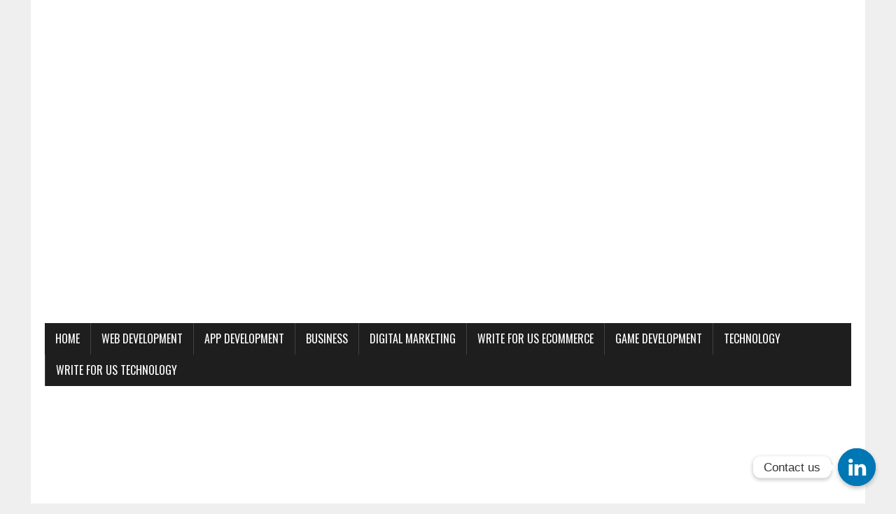

--- FILE ---
content_type: text/html; charset=UTF-8
request_url: https://www.technoohub.com/key-focus-areas-of-e-commerce-web-development-to-consider-in-2021/
body_size: 27104
content:
<!DOCTYPE html>
<html class="no-js" lang="en-US">
<head>
<meta charset="UTF-8">
	<!-- Event snippet for Website lead conversion page -->
<script>
  gtag('event', 'conversion', {'send_to': 'AW-802863944/B94hCP3p_-sBEMj26v4C'});
</script>


<meta name="viewport" content="width=device-width, initial-scale=1.0">
<link rel="profile" href="http://gmpg.org/xfn/11" />
<link rel="pingback" href="https://www.technoohub.com/xmlrpc.php" />
<meta name='robots' content='index, follow, max-image-preview:large, max-snippet:-1, max-video-preview:-1' />
	<style>img:is([sizes="auto" i], [sizes^="auto," i]) { contain-intrinsic-size: 3000px 1500px }</style>
	
	<!-- This site is optimized with the Yoast SEO plugin v25.8 - https://yoast.com/wordpress/plugins/seo/ -->
	<title>Key Focus Areas of E-commerce Web Development to Consider in 2021</title>
	<meta name="description" content="E-commerce web development is a complex job and there are multiple areas to consider, from design to usability as well as performance." />
	<link rel="canonical" href="https://www.technoohub.com/key-focus-areas-of-e-commerce-web-development-to-consider-in-2021/" />
	<meta property="og:locale" content="en_US" />
	<meta property="og:type" content="article" />
	<meta property="og:title" content="Key Focus Areas of E-commerce Web Development to Consider in 2021" />
	<meta property="og:description" content="E-commerce web development is a complex job and there are multiple areas to consider, from design to usability as well as performance." />
	<meta property="og:url" content="https://www.technoohub.com/key-focus-areas-of-e-commerce-web-development-to-consider-in-2021/" />
	<meta property="og:site_name" content="Write For US Technology &amp; Business Guest Post Site" />
	<meta property="article:published_time" content="2021-07-14T05:02:13+00:00" />
	<meta property="og:image" content="https://www.technoohub.com/wp-content/uploads/2021/07/anil.jpg" />
	<meta property="og:image:width" content="628" />
	<meta property="og:image:height" content="317" />
	<meta property="og:image:type" content="image/jpeg" />
	<meta name="author" content="technoohub" />
	<meta name="twitter:card" content="summary_large_image" />
	<meta name="twitter:label1" content="Written by" />
	<meta name="twitter:data1" content="technoohub" />
	<meta name="twitter:label2" content="Est. reading time" />
	<meta name="twitter:data2" content="5 minutes" />
	<script type="application/ld+json" class="yoast-schema-graph">{"@context":"https://schema.org","@graph":[{"@type":"WebPage","@id":"https://www.technoohub.com/key-focus-areas-of-e-commerce-web-development-to-consider-in-2021/","url":"https://www.technoohub.com/key-focus-areas-of-e-commerce-web-development-to-consider-in-2021/","name":"Key Focus Areas of E-commerce Web Development to Consider in 2021","isPartOf":{"@id":"https://www.technoohub.com/#website"},"primaryImageOfPage":{"@id":"https://www.technoohub.com/key-focus-areas-of-e-commerce-web-development-to-consider-in-2021/#primaryimage"},"image":{"@id":"https://www.technoohub.com/key-focus-areas-of-e-commerce-web-development-to-consider-in-2021/#primaryimage"},"thumbnailUrl":"https://www.technoohub.com/wp-content/uploads/2021/07/anil.jpg","datePublished":"2021-07-14T05:02:13+00:00","author":{"@id":"https://www.technoohub.com/#/schema/person/5bf7b2bf8396dffb6e501c7bc53f773b"},"description":"E-commerce web development is a complex job and there are multiple areas to consider, from design to usability as well as performance.","breadcrumb":{"@id":"https://www.technoohub.com/key-focus-areas-of-e-commerce-web-development-to-consider-in-2021/#breadcrumb"},"inLanguage":"en-US","potentialAction":[{"@type":"ReadAction","target":["https://www.technoohub.com/key-focus-areas-of-e-commerce-web-development-to-consider-in-2021/"]}]},{"@type":"ImageObject","inLanguage":"en-US","@id":"https://www.technoohub.com/key-focus-areas-of-e-commerce-web-development-to-consider-in-2021/#primaryimage","url":"https://www.technoohub.com/wp-content/uploads/2021/07/anil.jpg","contentUrl":"https://www.technoohub.com/wp-content/uploads/2021/07/anil.jpg","width":628,"height":317,"caption":"E-commerce Web Development"},{"@type":"BreadcrumbList","@id":"https://www.technoohub.com/key-focus-areas-of-e-commerce-web-development-to-consider-in-2021/#breadcrumb","itemListElement":[{"@type":"ListItem","position":1,"name":"Home","item":"https://www.technoohub.com/"},{"@type":"ListItem","position":2,"name":"Key Focus Areas of E-commerce Web Development to Consider in 2021"}]},{"@type":"WebSite","@id":"https://www.technoohub.com/#website","url":"https://www.technoohub.com/","name":"Write For US Technology &amp; Business Guest Post Site","description":"Technoohub","potentialAction":[{"@type":"SearchAction","target":{"@type":"EntryPoint","urlTemplate":"https://www.technoohub.com/?s={search_term_string}"},"query-input":{"@type":"PropertyValueSpecification","valueRequired":true,"valueName":"search_term_string"}}],"inLanguage":"en-US"},{"@type":"Person","@id":"https://www.technoohub.com/#/schema/person/5bf7b2bf8396dffb6e501c7bc53f773b","name":"technoohub","image":{"@type":"ImageObject","inLanguage":"en-US","@id":"https://www.technoohub.com/#/schema/person/image/","url":"https://secure.gravatar.com/avatar/26bb126911a1f910838a95b1119a7c9cd8cf968d3d9d812e5b52a7213139cb59?s=96&d=mm&r=g","contentUrl":"https://secure.gravatar.com/avatar/26bb126911a1f910838a95b1119a7c9cd8cf968d3d9d812e5b52a7213139cb59?s=96&d=mm&r=g","caption":"technoohub"},"sameAs":["https://www.technoohub.com"],"url":"https://www.technoohub.com/author/technoohub/"}]}</script>
	<!-- / Yoast SEO plugin. -->


<link rel='dns-prefetch' href='//fonts.googleapis.com' />
<link rel="alternate" type="application/rss+xml" title="Write For US Technology &amp; Business Guest Post Site &raquo; Feed" href="https://www.technoohub.com/feed/" />
<link rel="alternate" type="application/rss+xml" title="Write For US Technology &amp; Business Guest Post Site &raquo; Comments Feed" href="https://www.technoohub.com/comments/feed/" />
<link rel="alternate" type="application/rss+xml" title="Write For US Technology &amp; Business Guest Post Site &raquo; Key Focus Areas of E-commerce Web Development to Consider in 2021 Comments Feed" href="https://www.technoohub.com/key-focus-areas-of-e-commerce-web-development-to-consider-in-2021/feed/" />
			<link rel="preload" href="https://www.technoohub.com/wp-content/plugins/powerkit/assets/fonts/powerkit-icons.woff" as="font" type="font/woff" crossorigin>
			<meta property="og:url" content="https://www.technoohub.com/key-focus-areas-of-e-commerce-web-development-to-consider-in-2021/ "/>
			<meta property="og:title" content="Key Focus Areas of E-commerce Web Development to Consider in 2021" />
			<meta property="og:description" content="E-commerce web development is a complex job and there are multiple areas to consider, from design to usability as well as performance. A website having the perfect combination of creativity and technical expertise can take your business to new..." />  
			<meta property="og:type" content="article" />				<meta property="og:image" content="https://www.technoohub.com/wp-content/uploads/2021/07/anil.jpg"/>
				<script type="text/javascript">
/* <![CDATA[ */
window._wpemojiSettings = {"baseUrl":"https:\/\/s.w.org\/images\/core\/emoji\/16.0.1\/72x72\/","ext":".png","svgUrl":"https:\/\/s.w.org\/images\/core\/emoji\/16.0.1\/svg\/","svgExt":".svg","source":{"concatemoji":"https:\/\/www.technoohub.com\/wp-includes\/js\/wp-emoji-release.min.js?ver=6.8.3"}};
/*! This file is auto-generated */
!function(s,n){var o,i,e;function c(e){try{var t={supportTests:e,timestamp:(new Date).valueOf()};sessionStorage.setItem(o,JSON.stringify(t))}catch(e){}}function p(e,t,n){e.clearRect(0,0,e.canvas.width,e.canvas.height),e.fillText(t,0,0);var t=new Uint32Array(e.getImageData(0,0,e.canvas.width,e.canvas.height).data),a=(e.clearRect(0,0,e.canvas.width,e.canvas.height),e.fillText(n,0,0),new Uint32Array(e.getImageData(0,0,e.canvas.width,e.canvas.height).data));return t.every(function(e,t){return e===a[t]})}function u(e,t){e.clearRect(0,0,e.canvas.width,e.canvas.height),e.fillText(t,0,0);for(var n=e.getImageData(16,16,1,1),a=0;a<n.data.length;a++)if(0!==n.data[a])return!1;return!0}function f(e,t,n,a){switch(t){case"flag":return n(e,"\ud83c\udff3\ufe0f\u200d\u26a7\ufe0f","\ud83c\udff3\ufe0f\u200b\u26a7\ufe0f")?!1:!n(e,"\ud83c\udde8\ud83c\uddf6","\ud83c\udde8\u200b\ud83c\uddf6")&&!n(e,"\ud83c\udff4\udb40\udc67\udb40\udc62\udb40\udc65\udb40\udc6e\udb40\udc67\udb40\udc7f","\ud83c\udff4\u200b\udb40\udc67\u200b\udb40\udc62\u200b\udb40\udc65\u200b\udb40\udc6e\u200b\udb40\udc67\u200b\udb40\udc7f");case"emoji":return!a(e,"\ud83e\udedf")}return!1}function g(e,t,n,a){var r="undefined"!=typeof WorkerGlobalScope&&self instanceof WorkerGlobalScope?new OffscreenCanvas(300,150):s.createElement("canvas"),o=r.getContext("2d",{willReadFrequently:!0}),i=(o.textBaseline="top",o.font="600 32px Arial",{});return e.forEach(function(e){i[e]=t(o,e,n,a)}),i}function t(e){var t=s.createElement("script");t.src=e,t.defer=!0,s.head.appendChild(t)}"undefined"!=typeof Promise&&(o="wpEmojiSettingsSupports",i=["flag","emoji"],n.supports={everything:!0,everythingExceptFlag:!0},e=new Promise(function(e){s.addEventListener("DOMContentLoaded",e,{once:!0})}),new Promise(function(t){var n=function(){try{var e=JSON.parse(sessionStorage.getItem(o));if("object"==typeof e&&"number"==typeof e.timestamp&&(new Date).valueOf()<e.timestamp+604800&&"object"==typeof e.supportTests)return e.supportTests}catch(e){}return null}();if(!n){if("undefined"!=typeof Worker&&"undefined"!=typeof OffscreenCanvas&&"undefined"!=typeof URL&&URL.createObjectURL&&"undefined"!=typeof Blob)try{var e="postMessage("+g.toString()+"("+[JSON.stringify(i),f.toString(),p.toString(),u.toString()].join(",")+"));",a=new Blob([e],{type:"text/javascript"}),r=new Worker(URL.createObjectURL(a),{name:"wpTestEmojiSupports"});return void(r.onmessage=function(e){c(n=e.data),r.terminate(),t(n)})}catch(e){}c(n=g(i,f,p,u))}t(n)}).then(function(e){for(var t in e)n.supports[t]=e[t],n.supports.everything=n.supports.everything&&n.supports[t],"flag"!==t&&(n.supports.everythingExceptFlag=n.supports.everythingExceptFlag&&n.supports[t]);n.supports.everythingExceptFlag=n.supports.everythingExceptFlag&&!n.supports.flag,n.DOMReady=!1,n.readyCallback=function(){n.DOMReady=!0}}).then(function(){return e}).then(function(){var e;n.supports.everything||(n.readyCallback(),(e=n.source||{}).concatemoji?t(e.concatemoji):e.wpemoji&&e.twemoji&&(t(e.twemoji),t(e.wpemoji)))}))}((window,document),window._wpemojiSettings);
/* ]]> */
</script>
<link property="stylesheet" rel='stylesheet' id='sb_instagram_styles-css' href='https://www.technoohub.com/wp-content/plugins/instagram-feed/css/sbi-styles.min.css?ver=2.8.1' type='text/css' media='all' />
<link property="stylesheet" rel='stylesheet' id='powerkit-css' href='https://www.technoohub.com/wp-content/plugins/powerkit/assets/css/powerkit.css?ver=2.4.8' type='text/css' media='all' />
<style id='wp-emoji-styles-inline-css' type='text/css'>

	img.wp-smiley, img.emoji {
		display: inline !important;
		border: none !important;
		box-shadow: none !important;
		height: 1em !important;
		width: 1em !important;
		margin: 0 0.07em !important;
		vertical-align: -0.1em !important;
		background: none !important;
		padding: 0 !important;
	}
</style>
<link property="stylesheet" rel='stylesheet' id='wp-block-library-css' href='https://www.technoohub.com/wp-includes/css/dist/block-library/style.min.css?ver=6.8.3' type='text/css' media='all' />
<style id='classic-theme-styles-inline-css' type='text/css'>
/*! This file is auto-generated */
.wp-block-button__link{color:#fff;background-color:#32373c;border-radius:9999px;box-shadow:none;text-decoration:none;padding:calc(.667em + 2px) calc(1.333em + 2px);font-size:1.125em}.wp-block-file__button{background:#32373c;color:#fff;text-decoration:none}
</style>
<style id='global-styles-inline-css' type='text/css'>
:root{--wp--preset--aspect-ratio--square: 1;--wp--preset--aspect-ratio--4-3: 4/3;--wp--preset--aspect-ratio--3-4: 3/4;--wp--preset--aspect-ratio--3-2: 3/2;--wp--preset--aspect-ratio--2-3: 2/3;--wp--preset--aspect-ratio--16-9: 16/9;--wp--preset--aspect-ratio--9-16: 9/16;--wp--preset--color--black: #000000;--wp--preset--color--cyan-bluish-gray: #abb8c3;--wp--preset--color--white: #ffffff;--wp--preset--color--pale-pink: #f78da7;--wp--preset--color--vivid-red: #cf2e2e;--wp--preset--color--luminous-vivid-orange: #ff6900;--wp--preset--color--luminous-vivid-amber: #fcb900;--wp--preset--color--light-green-cyan: #7bdcb5;--wp--preset--color--vivid-green-cyan: #00d084;--wp--preset--color--pale-cyan-blue: #8ed1fc;--wp--preset--color--vivid-cyan-blue: #0693e3;--wp--preset--color--vivid-purple: #9b51e0;--wp--preset--gradient--vivid-cyan-blue-to-vivid-purple: linear-gradient(135deg,rgba(6,147,227,1) 0%,rgb(155,81,224) 100%);--wp--preset--gradient--light-green-cyan-to-vivid-green-cyan: linear-gradient(135deg,rgb(122,220,180) 0%,rgb(0,208,130) 100%);--wp--preset--gradient--luminous-vivid-amber-to-luminous-vivid-orange: linear-gradient(135deg,rgba(252,185,0,1) 0%,rgba(255,105,0,1) 100%);--wp--preset--gradient--luminous-vivid-orange-to-vivid-red: linear-gradient(135deg,rgba(255,105,0,1) 0%,rgb(207,46,46) 100%);--wp--preset--gradient--very-light-gray-to-cyan-bluish-gray: linear-gradient(135deg,rgb(238,238,238) 0%,rgb(169,184,195) 100%);--wp--preset--gradient--cool-to-warm-spectrum: linear-gradient(135deg,rgb(74,234,220) 0%,rgb(151,120,209) 20%,rgb(207,42,186) 40%,rgb(238,44,130) 60%,rgb(251,105,98) 80%,rgb(254,248,76) 100%);--wp--preset--gradient--blush-light-purple: linear-gradient(135deg,rgb(255,206,236) 0%,rgb(152,150,240) 100%);--wp--preset--gradient--blush-bordeaux: linear-gradient(135deg,rgb(254,205,165) 0%,rgb(254,45,45) 50%,rgb(107,0,62) 100%);--wp--preset--gradient--luminous-dusk: linear-gradient(135deg,rgb(255,203,112) 0%,rgb(199,81,192) 50%,rgb(65,88,208) 100%);--wp--preset--gradient--pale-ocean: linear-gradient(135deg,rgb(255,245,203) 0%,rgb(182,227,212) 50%,rgb(51,167,181) 100%);--wp--preset--gradient--electric-grass: linear-gradient(135deg,rgb(202,248,128) 0%,rgb(113,206,126) 100%);--wp--preset--gradient--midnight: linear-gradient(135deg,rgb(2,3,129) 0%,rgb(40,116,252) 100%);--wp--preset--font-size--small: 13px;--wp--preset--font-size--medium: 20px;--wp--preset--font-size--large: 36px;--wp--preset--font-size--x-large: 42px;--wp--preset--spacing--20: 0.44rem;--wp--preset--spacing--30: 0.67rem;--wp--preset--spacing--40: 1rem;--wp--preset--spacing--50: 1.5rem;--wp--preset--spacing--60: 2.25rem;--wp--preset--spacing--70: 3.38rem;--wp--preset--spacing--80: 5.06rem;--wp--preset--shadow--natural: 6px 6px 9px rgba(0, 0, 0, 0.2);--wp--preset--shadow--deep: 12px 12px 50px rgba(0, 0, 0, 0.4);--wp--preset--shadow--sharp: 6px 6px 0px rgba(0, 0, 0, 0.2);--wp--preset--shadow--outlined: 6px 6px 0px -3px rgba(255, 255, 255, 1), 6px 6px rgba(0, 0, 0, 1);--wp--preset--shadow--crisp: 6px 6px 0px rgba(0, 0, 0, 1);}:where(.is-layout-flex){gap: 0.5em;}:where(.is-layout-grid){gap: 0.5em;}body .is-layout-flex{display: flex;}.is-layout-flex{flex-wrap: wrap;align-items: center;}.is-layout-flex > :is(*, div){margin: 0;}body .is-layout-grid{display: grid;}.is-layout-grid > :is(*, div){margin: 0;}:where(.wp-block-columns.is-layout-flex){gap: 2em;}:where(.wp-block-columns.is-layout-grid){gap: 2em;}:where(.wp-block-post-template.is-layout-flex){gap: 1.25em;}:where(.wp-block-post-template.is-layout-grid){gap: 1.25em;}.has-black-color{color: var(--wp--preset--color--black) !important;}.has-cyan-bluish-gray-color{color: var(--wp--preset--color--cyan-bluish-gray) !important;}.has-white-color{color: var(--wp--preset--color--white) !important;}.has-pale-pink-color{color: var(--wp--preset--color--pale-pink) !important;}.has-vivid-red-color{color: var(--wp--preset--color--vivid-red) !important;}.has-luminous-vivid-orange-color{color: var(--wp--preset--color--luminous-vivid-orange) !important;}.has-luminous-vivid-amber-color{color: var(--wp--preset--color--luminous-vivid-amber) !important;}.has-light-green-cyan-color{color: var(--wp--preset--color--light-green-cyan) !important;}.has-vivid-green-cyan-color{color: var(--wp--preset--color--vivid-green-cyan) !important;}.has-pale-cyan-blue-color{color: var(--wp--preset--color--pale-cyan-blue) !important;}.has-vivid-cyan-blue-color{color: var(--wp--preset--color--vivid-cyan-blue) !important;}.has-vivid-purple-color{color: var(--wp--preset--color--vivid-purple) !important;}.has-black-background-color{background-color: var(--wp--preset--color--black) !important;}.has-cyan-bluish-gray-background-color{background-color: var(--wp--preset--color--cyan-bluish-gray) !important;}.has-white-background-color{background-color: var(--wp--preset--color--white) !important;}.has-pale-pink-background-color{background-color: var(--wp--preset--color--pale-pink) !important;}.has-vivid-red-background-color{background-color: var(--wp--preset--color--vivid-red) !important;}.has-luminous-vivid-orange-background-color{background-color: var(--wp--preset--color--luminous-vivid-orange) !important;}.has-luminous-vivid-amber-background-color{background-color: var(--wp--preset--color--luminous-vivid-amber) !important;}.has-light-green-cyan-background-color{background-color: var(--wp--preset--color--light-green-cyan) !important;}.has-vivid-green-cyan-background-color{background-color: var(--wp--preset--color--vivid-green-cyan) !important;}.has-pale-cyan-blue-background-color{background-color: var(--wp--preset--color--pale-cyan-blue) !important;}.has-vivid-cyan-blue-background-color{background-color: var(--wp--preset--color--vivid-cyan-blue) !important;}.has-vivid-purple-background-color{background-color: var(--wp--preset--color--vivid-purple) !important;}.has-black-border-color{border-color: var(--wp--preset--color--black) !important;}.has-cyan-bluish-gray-border-color{border-color: var(--wp--preset--color--cyan-bluish-gray) !important;}.has-white-border-color{border-color: var(--wp--preset--color--white) !important;}.has-pale-pink-border-color{border-color: var(--wp--preset--color--pale-pink) !important;}.has-vivid-red-border-color{border-color: var(--wp--preset--color--vivid-red) !important;}.has-luminous-vivid-orange-border-color{border-color: var(--wp--preset--color--luminous-vivid-orange) !important;}.has-luminous-vivid-amber-border-color{border-color: var(--wp--preset--color--luminous-vivid-amber) !important;}.has-light-green-cyan-border-color{border-color: var(--wp--preset--color--light-green-cyan) !important;}.has-vivid-green-cyan-border-color{border-color: var(--wp--preset--color--vivid-green-cyan) !important;}.has-pale-cyan-blue-border-color{border-color: var(--wp--preset--color--pale-cyan-blue) !important;}.has-vivid-cyan-blue-border-color{border-color: var(--wp--preset--color--vivid-cyan-blue) !important;}.has-vivid-purple-border-color{border-color: var(--wp--preset--color--vivid-purple) !important;}.has-vivid-cyan-blue-to-vivid-purple-gradient-background{background: var(--wp--preset--gradient--vivid-cyan-blue-to-vivid-purple) !important;}.has-light-green-cyan-to-vivid-green-cyan-gradient-background{background: var(--wp--preset--gradient--light-green-cyan-to-vivid-green-cyan) !important;}.has-luminous-vivid-amber-to-luminous-vivid-orange-gradient-background{background: var(--wp--preset--gradient--luminous-vivid-amber-to-luminous-vivid-orange) !important;}.has-luminous-vivid-orange-to-vivid-red-gradient-background{background: var(--wp--preset--gradient--luminous-vivid-orange-to-vivid-red) !important;}.has-very-light-gray-to-cyan-bluish-gray-gradient-background{background: var(--wp--preset--gradient--very-light-gray-to-cyan-bluish-gray) !important;}.has-cool-to-warm-spectrum-gradient-background{background: var(--wp--preset--gradient--cool-to-warm-spectrum) !important;}.has-blush-light-purple-gradient-background{background: var(--wp--preset--gradient--blush-light-purple) !important;}.has-blush-bordeaux-gradient-background{background: var(--wp--preset--gradient--blush-bordeaux) !important;}.has-luminous-dusk-gradient-background{background: var(--wp--preset--gradient--luminous-dusk) !important;}.has-pale-ocean-gradient-background{background: var(--wp--preset--gradient--pale-ocean) !important;}.has-electric-grass-gradient-background{background: var(--wp--preset--gradient--electric-grass) !important;}.has-midnight-gradient-background{background: var(--wp--preset--gradient--midnight) !important;}.has-small-font-size{font-size: var(--wp--preset--font-size--small) !important;}.has-medium-font-size{font-size: var(--wp--preset--font-size--medium) !important;}.has-large-font-size{font-size: var(--wp--preset--font-size--large) !important;}.has-x-large-font-size{font-size: var(--wp--preset--font-size--x-large) !important;}
:where(.wp-block-post-template.is-layout-flex){gap: 1.25em;}:where(.wp-block-post-template.is-layout-grid){gap: 1.25em;}
:where(.wp-block-columns.is-layout-flex){gap: 2em;}:where(.wp-block-columns.is-layout-grid){gap: 2em;}
:root :where(.wp-block-pullquote){font-size: 1.5em;line-height: 1.6;}
</style>
<link property="stylesheet" rel='stylesheet' id='ap-front-styles-css' href='https://www.technoohub.com/wp-content/plugins/accesspress-anonymous-post/css/frontend-style.css?ver=2.7.9' type='text/css' media='all' />
<link property="stylesheet" rel='stylesheet' id='chaty-front-css-css' href='https://www.technoohub.com/wp-content/plugins/chaty/css/chaty-front.min.css?ver=17513844513.0.1' type='text/css' media='all' />
<link property="stylesheet" rel='stylesheet' id='contact-form-7-css' href='https://www.technoohub.com/wp-content/plugins/contact-form-7/includes/css/styles.css?ver=5.3.2' type='text/css' media='all' />
<link property="stylesheet" rel='stylesheet' id='powerkit-author-box-css' href='https://www.technoohub.com/wp-content/plugins/powerkit/modules/author-box/public/css/public-powerkit-author-box.css?ver=2.4.8' type='text/css' media='all' />
<link property="stylesheet" rel='stylesheet' id='powerkit-basic-elements-css' href='https://www.technoohub.com/wp-content/plugins/powerkit/modules/basic-elements/public/css/public-powerkit-basic-elements.css?ver=2.4.8' type='text/css' media='screen' />
<link property="stylesheet" rel='stylesheet' id='powerkit-coming-soon-css' href='https://www.technoohub.com/wp-content/plugins/powerkit/modules/coming-soon/public/css/public-powerkit-coming-soon.css?ver=2.4.8' type='text/css' media='all' />
<link property="stylesheet" rel='stylesheet' id='powerkit-content-formatting-css' href='https://www.technoohub.com/wp-content/plugins/powerkit/modules/content-formatting/public/css/public-powerkit-content-formatting.css?ver=2.4.8' type='text/css' media='all' />
<link property="stylesheet" rel='stylesheet' id='powerkit-сontributors-css' href='https://www.technoohub.com/wp-content/plugins/powerkit/modules/contributors/public/css/public-powerkit-contributors.css?ver=2.4.8' type='text/css' media='all' />
<link property="stylesheet" rel='stylesheet' id='powerkit-facebook-css' href='https://www.technoohub.com/wp-content/plugins/powerkit/modules/facebook/public/css/public-powerkit-facebook.css?ver=2.4.8' type='text/css' media='all' />
<link property="stylesheet" rel='stylesheet' id='powerkit-featured-categories-css' href='https://www.technoohub.com/wp-content/plugins/powerkit/modules/featured-categories/public/css/public-powerkit-featured-categories.css?ver=2.4.8' type='text/css' media='all' />
<link property="stylesheet" rel='stylesheet' id='powerkit-inline-posts-css' href='https://www.technoohub.com/wp-content/plugins/powerkit/modules/inline-posts/public/css/public-powerkit-inline-posts.css?ver=2.4.8' type='text/css' media='all' />
<link property="stylesheet" rel='stylesheet' id='powerkit-instagram-css' href='https://www.technoohub.com/wp-content/plugins/powerkit/modules/instagram/public/css/public-powerkit-instagram.css?ver=2.4.8' type='text/css' media='all' />
<link property="stylesheet" rel='stylesheet' id='powerkit-justified-gallery-css' href='https://www.technoohub.com/wp-content/plugins/powerkit/modules/justified-gallery/public/css/public-powerkit-justified-gallery.css?ver=2.4.8' type='text/css' media='all' />
<link property="stylesheet" rel='stylesheet' id='magnific-popup-css' href='https://www.technoohub.com/wp-content/plugins/powerkit/modules/lightbox/public/css/public-magnific-popup.css?ver=2.4.8' type='text/css' media='all' />
<link property="stylesheet" rel='stylesheet' id='powerkit-lightbox-css' href='https://www.technoohub.com/wp-content/plugins/powerkit/modules/lightbox/public/css/public-powerkit-lightbox.css?ver=2.4.8' type='text/css' media='all' />
<link property="stylesheet" rel='stylesheet' id='powerkit-opt-in-forms-css' href='https://www.technoohub.com/wp-content/plugins/powerkit/modules/opt-in-forms/public/css/public-powerkit-opt-in-forms.css?ver=2.4.8' type='text/css' media='all' />
<link property="stylesheet" rel='stylesheet' id='powerkit-pinterest-css' href='https://www.technoohub.com/wp-content/plugins/powerkit/modules/pinterest/public/css/public-powerkit-pinterest.css?ver=2.4.8' type='text/css' media='all' />
<link property="stylesheet" rel='stylesheet' id='powerkit-widget-posts-css' href='https://www.technoohub.com/wp-content/plugins/powerkit/modules/posts/public/css/public-powerkit-widget-posts.css?ver=2.4.8' type='text/css' media='all' />
<link property="stylesheet" rel='stylesheet' id='powerkit-scroll-to-top-css' href='https://www.technoohub.com/wp-content/plugins/powerkit/modules/scroll-to-top/public/css/public-powerkit-scroll-to-top.css?ver=2.4.8' type='text/css' media='all' />
<link property="stylesheet" rel='stylesheet' id='powerkit-share-buttons-css' href='https://www.technoohub.com/wp-content/plugins/powerkit/modules/share-buttons/public/css/public-powerkit-share-buttons.css?ver=2.4.8' type='text/css' media='all' />
<link property="stylesheet" rel='stylesheet' id='powerkit-slider-gallery-css' href='https://www.technoohub.com/wp-content/plugins/powerkit/modules/slider-gallery/public/css/public-powerkit-slider-gallery.css?ver=2.4.8' type='text/css' media='all' />
<link property="stylesheet" rel='stylesheet' id='powerkit-social-links-css' href='https://www.technoohub.com/wp-content/plugins/powerkit/modules/social-links/public/css/public-powerkit-social-links.css?ver=2.4.8' type='text/css' media='all' />
<link property="stylesheet" rel='stylesheet' id='powerkit-table-of-contents-css' href='https://www.technoohub.com/wp-content/plugins/powerkit/modules/table-of-contents/public/css/public-powerkit-table-of-contents.css?ver=2.4.8' type='text/css' media='all' />
<link property="stylesheet" rel='stylesheet' id='powerkit-twitter-css' href='https://www.technoohub.com/wp-content/plugins/powerkit/modules/twitter/public/css/public-powerkit-twitter.css?ver=2.4.8' type='text/css' media='all' />
<link property="stylesheet" rel='stylesheet' id='powerkit-widget-about-css' href='https://www.technoohub.com/wp-content/plugins/powerkit/modules/widget-about/public/css/public-powerkit-widget-about.css?ver=2.4.8' type='text/css' media='all' />
<link property="stylesheet" rel='stylesheet' id='trx_addons-icons-css' href='https://www.technoohub.com/wp-content/plugins/trx_addons/css/font-icons/css/trx_addons_icons-embedded.css' type='text/css' media='all' />
<link property="stylesheet" rel='stylesheet' id='jquery-swiper-css' href='https://www.technoohub.com/wp-content/plugins/trx_addons/js/swiper/swiper.min.css' type='text/css' media='all' />
<link property="stylesheet" rel='stylesheet' id='trx_addons-css' href='https://www.technoohub.com/wp-content/plugins/trx_addons/css/trx_addons.css' type='text/css' media='all' />
<link property="stylesheet" rel='stylesheet' id='trx_addons-animation-css' href='https://www.technoohub.com/wp-content/plugins/trx_addons/css/trx_addons.animation.css' type='text/css' media='all' />
<link property="stylesheet" rel='stylesheet' id='mh-google-fonts-css' href='https://fonts.googleapis.com/css?family=Oswald:400,700,300|PT+Serif:400,400italic,700,700italic' type='text/css' media='all' />
<link property="stylesheet" rel='stylesheet' id='mh-font-awesome-css' href='https://www.technoohub.com/wp-content/themes/mh-newsdesk-lite/includes/font-awesome.min.css' type='text/css' media='all' />
<link property="stylesheet" rel='stylesheet' id='mh-style-css' href='https://www.technoohub.com/wp-content/themes/mh-newsdesk-lite/style.css?ver=6.8.3' type='text/css' media='all' />
<link property="stylesheet" rel='stylesheet' id='searchwp-live-search-css' href='https://www.technoohub.com/wp-content/plugins/searchwp-live-ajax-search/assets/styles/style.css?ver=1.6.1' type='text/css' media='all' />
<link property="stylesheet" rel='stylesheet' id='trx_addons-responsive-css' href='https://www.technoohub.com/wp-content/plugins/trx_addons/css/trx_addons.responsive.css' type='text/css' media='all' />
<script type="text/javascript" src="https://www.technoohub.com/wp-includes/js/jquery/jquery.min.js?ver=3.7.1" id="jquery-core-js"></script>
<script type="text/javascript" src="https://www.technoohub.com/wp-includes/js/jquery/jquery-migrate.min.js?ver=3.4.1" id="jquery-migrate-js"></script>
<script type="text/javascript" id="chaty-front-end-js-extra">
/* <![CDATA[ */
var chaty_settings = {"ajax_url":"https:\/\/www.technoohub.com\/wp-admin\/admin-ajax.php","analytics":"0","chaty_widgets":[{"id":0,"identifier":0,"settings":{"show_close_button":1,"position":"right","custom_position":1,"bottom_spacing":"25","side_spacing":"25","icon_view":"vertical","default_state":"click","cta_text":"Contact us","cta_text_color":"#333333","cta_bg_color":"#ffffff","show_cta":"first_click","is_pending_mesg_enabled":"off","pending_mesg_count":"1","pending_mesg_count_color":"#ffffff","pending_mesg_count_bgcolor":"#dd0000","widget_icon":"chat-base","widget_icon_url":"","font_family":"-apple-system,BlinkMacSystemFont,Segoe UI,Roboto,Oxygen-Sans,Ubuntu,Cantarell,Helvetica Neue,sans-serif","widget_size":"54","custom_widget_size":"54","is_google_analytics_enabled":0,"close_text":"Hide","widget_color":"#A886CD","widget_rgb_color":"168,134,205","has_custom_css":0,"custom_css":"","widget_token":"92f9300b12","widget_index":"","attention_effect":""},"triggers":{"has_time_delay":1,"time_delay":"0","exit_intent":0,"has_display_after_page_scroll":0,"display_after_page_scroll":"0","auto_hide_widget":0,"hide_after":0,"show_on_pages_rules":[],"time_diff":0,"has_date_scheduling_rules":0,"date_scheduling_rules":{"start_date_time":"","end_date_time":""},"date_scheduling_rules_timezone":0,"day_hours_scheduling_rules_timezone":0,"has_day_hours_scheduling_rules":[],"day_hours_scheduling_rules":[],"day_time_diff":0,"show_on_direct_visit":0,"show_on_referrer_social_network":0,"show_on_referrer_search_engines":0,"show_on_referrer_google_ads":0,"show_on_referrer_urls":[],"has_show_on_specific_referrer_urls":0,"has_traffic_source":0,"has_countries":0,"countries":[],"has_target_rules":0},"channels":[{"channel":"Linkedin","value":"paid-guest-post\/","hover_text":"Linkedin","svg_icon":"<svg width=\"39\" height=\"39\" viewBox=\"0 0 39 39\" fill=\"none\" xmlns=\"http:\/\/www.w3.org\/2000\/svg\"><circle class=\"color-element\" cx=\"19.5\" cy=\"19.5\" r=\"19.5\" fill=\"#0077b5\"\/><path id=\"LinkedIn_color\" d=\"M18,20.1v6.655H14.142V20.549c0-1.56-.558-2.624-1.954-2.624a2.111,2.111,0,0,0-1.98,1.411,2.64,2.64,0,0,0-.128.941v6.481H6.221s.052-10.516,0-11.606H10.08V16.8c-.008.012-.018.026-.025.037h.025V16.8a3.832,3.832,0,0,1,3.478-1.918C16.1,14.88,18,16.539,18,20.1ZM2.184,9.558a2.011,2.011,0,1,0-.051,4.011h.026a2.012,2.012,0,1,0,.025-4.011ZM.229,26.758H4.087V15.152H.229Z\" transform=\"translate(11 1.442)\" fill=\"#fff\"\/><\/svg>","is_desktop":1,"is_mobile":1,"icon_color":"#0077b5","icon_rgb_color":"0,119,181","channel_type":"Linkedin","custom_image_url":"","order":"","pre_set_message":"","is_use_web_version":"1","is_open_new_tab":"1","is_default_open":"0","has_welcome_message":"0","chat_welcome_message":"","qr_code_image_url":"","mail_subject":"","channel_account_type":"personal","contact_form_settings":[],"contact_fields":[],"url":"https:\/\/www.linkedin.com\/in\/paid-guest-post\/","mobile_target":"_blank","desktop_target":"_blank","target":"_blank","is_agent":0,"agent_data":[],"header_text":"","header_sub_text":"","header_bg_color":"","header_text_color":"","widget_token":"92f9300b12","widget_index":"","click_event":""}]}],"data_analytics_settings":"off"};
/* ]]> */
</script>
<script type="text/javascript" src="https://www.technoohub.com/wp-content/plugins/chaty/js/cht-front-script.min.js?ver=17513844513.0.1" id="chaty-front-end-js"></script>
<script type="text/javascript" src="https://www.technoohub.com/wp-content/themes/mh-newsdesk-lite/js/scripts.js?ver=6.8.3" id="mh-scripts-js"></script>
<link rel="https://api.w.org/" href="https://www.technoohub.com/wp-json/" /><link rel="alternate" title="JSON" type="application/json" href="https://www.technoohub.com/wp-json/wp/v2/posts/2020" /><link rel="EditURI" type="application/rsd+xml" title="RSD" href="https://www.technoohub.com/xmlrpc.php?rsd" />
<meta name="generator" content="WordPress 6.8.3" />
<link rel='shortlink' href='https://www.technoohub.com/?p=2020' />
<link rel="alternate" title="oEmbed (JSON)" type="application/json+oembed" href="https://www.technoohub.com/wp-json/oembed/1.0/embed?url=https%3A%2F%2Fwww.technoohub.com%2Fkey-focus-areas-of-e-commerce-web-development-to-consider-in-2021%2F" />
<link rel="alternate" title="oEmbed (XML)" type="text/xml+oembed" href="https://www.technoohub.com/wp-json/oembed/1.0/embed?url=https%3A%2F%2Fwww.technoohub.com%2Fkey-focus-areas-of-e-commerce-web-development-to-consider-in-2021%2F&#038;format=xml" />
<style type='text/css'> .ae_data .elementor-editor-element-setting {
                        display:none !important;
                }
                </style><script type="text/javascript" src="//www.technoohub.com/?wordfence_syncAttackData=1769097757.1324" async></script>		<script>
			document.documentElement.className = document.documentElement.className.replace( 'no-js', 'js' );
		</script>
				<style>
			.no-js img.lazyload { display: none; }
			figure.wp-block-image img.lazyloading { min-width: 150px; }
							.lazyload, .lazyloading { opacity: 0; }
				.lazyloaded {
					opacity: 1;
					transition: opacity 400ms;
					transition-delay: 0ms;
				}
					</style>
		<!--[if lt IE 9]>
<script src="https://www.technoohub.com/wp-content/themes/mh-newsdesk-lite/js/css3-mediaqueries.js"></script>
<![endif]-->
<style type="text/css">.recentcomments a{display:inline !important;padding:0 !important;margin:0 !important;}</style><link rel="icon" href="https://www.technoohub.com/wp-content/uploads/2021/02/cropped-logo-32x32.jpg" sizes="32x32" />
<link rel="icon" href="https://www.technoohub.com/wp-content/uploads/2021/02/cropped-logo-192x192.jpg" sizes="192x192" />
<link rel="apple-touch-icon" href="https://www.technoohub.com/wp-content/uploads/2021/02/cropped-logo-180x180.jpg" />
<meta name="msapplication-TileImage" content="https://www.technoohub.com/wp-content/uploads/2021/02/cropped-logo-270x270.jpg" />
	<script data-ad-client="pub-3113432234732085" async src="https://pagead2.googlesyndication.com/
pagead/js/adsbygoogle.js"></script>
	<script data-ad-client="ca-pub-3113432234732085" async src="https://pagead2.googlesyndication.com/pagead/js/adsbygoogle.js"></script>
	
	<script>document.addEventListener("DOMContentLoaded", function () {
    setTimeout(function () {
        let adBlockDetected = false;

        // Create a dummy ad container
        let adTest = document.createElement("div");
        adTest.innerHTML = "&nbsp;";
        adTest.className = "adsbygoogle";
        adTest.style.display = "block";
        adTest.style.width = "1px";
        adTest.style.height = "1px";
        document.body.appendChild(adTest);

        // Check if AdBlock hides it
        if (window.getComputedStyle(adTest).display === "none" || adTest.offsetHeight === 0) {
            adBlockDetected = true;
        }
        document.body.removeChild(adTest);

        // Second check: Try loading a known ad script (Google AdSense example)
        let testScript = document.createElement("script");
        testScript.src = "https://pagead2.googlesyndication.com/pagead/js/adsbygoogle.js";
        testScript.onerror = function () {
            adBlockDetected = true;
            showAdBlockMessage();
        };
        document.head.appendChild(testScript);

        // If already detected, show message
        if (adBlockDetected) {
            showAdBlockMessage();
        }
    }, 2000);

    function showAdBlockMessage() {
        let adBlockMessage = document.createElement("div");
        adBlockMessage.id = "adBlockWarning";
        adBlockMessage.style = `
            position: fixed; 
            top: 0; left: 0; 
            width: 100%; 
            height: 100%; 
            background: rgba(0,0,0,0.85); 
            color: white; 
            text-align: center; 
            padding-top: 20%;
            z-index: 99999;
        `;
        adBlockMessage.innerHTML = `
            <h2 style="background-color:DodgerBlue;">We've detected AdBlock!</h2>
            <p>Please disable it to support our content.</p>
            <button onclick="location.reload();" style="padding: 10px 20px; background: red; color: white; border: none; cursor: pointer;">
                Refresh Page
            </button>
        `;
        document.body.appendChild(adBlockMessage);
    }
});
</script>
	<meta name="google-site-verification" content="OB3FWbR_zNmShWT0W8oX31G7SfMy-BOHhEzLeXl1yiA" />
	</head>
<body class="wp-singular post-template-default single single-post postid-2020 single-format-standard wp-theme-mh-newsdesk-lite ua_chrome mh-right-sb elementor-default elementor-kit-81">
<div id="mh-wrapper">
<header class="mh-header">
		<div class="header-wrap mh-clearfix">
		<a href="https://www.technoohub.com/" title="Write For US Technology &amp; Business Guest Post Site" rel="home">
<div class="logo-wrap" role="banner">
<img  height="131" width="422" alt="Write For US Technology &amp; Business Guest Post Site" data-src="https://www.technoohub.com/wp-content/uploads/2021/02/cropped-Technoohub.png" class="lazyload" src="[data-uri]" /><noscript><img src="https://www.technoohub.com/wp-content/uploads/2021/02/cropped-Technoohub.png" height="131" width="422" alt="Write For US Technology &amp; Business Guest Post Site" /></noscript>
</div>
</a>
	</div>
	<div class="header-menu mh-clearfix">
		<nav class="main-nav mh-clearfix">
			<div class="menu-home-container"><ul id="menu-home" class="menu"><li id="menu-item-243" class="menu-item menu-item-type-custom menu-item-object-custom menu-item-home menu-item-243"><a href="https://www.technoohub.com">Home</a></li>
<li id="menu-item-75" class="menu-item menu-item-type-taxonomy menu-item-object-category current-post-ancestor current-menu-parent current-post-parent menu-item-75"><a href="https://www.technoohub.com/category/web-development/">Web Development</a></li>
<li id="menu-item-76" class="menu-item menu-item-type-taxonomy menu-item-object-category menu-item-76"><a href="https://www.technoohub.com/category/app-development/">App Development</a></li>
<li id="menu-item-70" class="menu-item menu-item-type-taxonomy menu-item-object-category menu-item-70"><a href="https://www.technoohub.com/category/business/">Business</a></li>
<li id="menu-item-71" class="menu-item menu-item-type-taxonomy menu-item-object-category menu-item-71"><a href="https://www.technoohub.com/category/digital-marketing/">Digital Marketing</a></li>
<li id="menu-item-72" class="menu-item menu-item-type-taxonomy menu-item-object-category current-post-ancestor current-menu-parent current-post-parent menu-item-72"><a href="https://www.technoohub.com/category/e-commerce/">Write For Us eCommerce</a></li>
<li id="menu-item-73" class="menu-item menu-item-type-taxonomy menu-item-object-category menu-item-73"><a href="https://www.technoohub.com/category/game-development/">Game Development</a></li>
<li id="menu-item-74" class="menu-item menu-item-type-taxonomy menu-item-object-category menu-item-74"><a href="https://www.technoohub.com/category/technology/">Technology</a></li>
<li id="menu-item-34" class="menu-item menu-item-type-post_type menu-item-object-page menu-item-34"><a href="https://www.technoohub.com/write-for-us/">Write for Us Technology</a></li>
</ul></div>		</nav>
	</div>
	<!-- Global site tag (gtag.js) - Google Analytics -->
<script async src="https://www.googletagmanager.com/gtag/js?id=UA-189408007-1"></script>
<script>
  window.dataLayer = window.dataLayer || [];
  function gtag(){dataLayer.push(arguments);}
  gtag('js', new Date());

  gtag('config', 'UA-189408007-1');
</script>
	<meta name="google-site-verification" content="OB3FWbR_zNmShWT0W8oX31G7SfMy-BOHhEzLeXl1yiA" />

</header><div class="mh-section mh-group">
	<div id="main-content" class="mh-content"><article id="post-2020" class="post-2020 post type-post status-publish format-standard has-post-thumbnail hentry category-web-development category-e-commerce tag-e-commerce-development tag-e-commerce-web-development tag-e-commerce-website-development">
	<header class="entry-header mh-clearfix">
		<h1 class="entry-title">Key Focus Areas of E-commerce Web Development to Consider in 2021</h1>
		<div class="entry-tags mh-clearfix"><span>TOPICS:</span><a href="https://www.technoohub.com/tag/e-commerce-development/" rel="tag">E-commerce development</a><a href="https://www.technoohub.com/tag/e-commerce-web-development/" rel="tag">E-commerce Web Development</a><a href="https://www.technoohub.com/tag/e-commerce-website-development/" rel="tag">E-commerce website development</a></div>	</header>
	
<figure class="entry-thumbnail">
<img width="628" height="317"   alt="E-commerce Web Development" decoding="async" fetchpriority="high" data-srcset="https://www.technoohub.com/wp-content/uploads/2021/07/anil.jpg 628w, https://www.technoohub.com/wp-content/uploads/2021/07/anil-300x151.jpg 300w, https://www.technoohub.com/wp-content/uploads/2021/07/anil-370x187.jpg 370w"  data-src="https://www.technoohub.com/wp-content/uploads/2021/07/anil.jpg" data-sizes="(max-width: 628px) 100vw, 628px" class="attachment-content-single size-content-single wp-post-image lazyload" src="[data-uri]" /><noscript><img width="628" height="317" src="https://www.technoohub.com/wp-content/uploads/2021/07/anil.jpg" class="attachment-content-single size-content-single wp-post-image" alt="E-commerce Web Development" decoding="async" fetchpriority="high" srcset="https://www.technoohub.com/wp-content/uploads/2021/07/anil.jpg 628w, https://www.technoohub.com/wp-content/uploads/2021/07/anil-300x151.jpg 300w, https://www.technoohub.com/wp-content/uploads/2021/07/anil-370x187.jpg 370w" sizes="(max-width: 628px) 100vw, 628px" /></noscript></figure>
	<p class="entry-meta">
<span class="entry-meta-author vcard author">Posted By: <a class="fn" href="https://www.technoohub.com/author/technoohub/">technoohub</a></span>
<span class="entry-meta-date updated">July 14,</span>
</p>
	<div class="entry-content mh-clearfix">
		<p style="text-align: justify;">E-commerce web development is a complex job and there are multiple areas to consider, from design to usability as well as performance. A website having the perfect combination of creativity and technical expertise can take your business to new heights. E-commerce stores help to do all the shopping from the comfort of their homes and becoming a popular business model.</p>
<p style="text-align: justify;">Since there are multiple websites present for users, if you are investing in <a href="https://www.orangemantra.com/services/ecommerce-web-development/">E-commerce web development</a><strong>, </strong>you need to pay attention to the minute details and learn how to optimize better than your competitors. To achieve your goal, we created this blog post. Here, we will discuss some of the important things to know about E-commerce development, and how to make bigger profits.</p>
<h2 id="1-make-right-design-selection" style="text-align: left;"><strong>1. Make Right Design Selection</strong></h2>
<p style="text-align: justify;">When creating an E-commerce website, focus on the design strategy with the right theme selection. There is a big difference between the standard websites offering mostly blogs, articles, and images to explore, and a website where products are being sold.</p>
<p style="text-align: justify;">For an e-commerce design strategy, you need to make sure you select the right theme, template, and you are going to offer streamlined navigation to learn everything about products with a simple click or two. Make sure relevant product description is added, and that you allow them smooth access to the information regarding your business.</p>
<h2 id="2-product-catalogue" style="text-align: left;"><strong>2. Product Catalogue</strong></h2>
<p style="text-align: justify;">Product catalogs are crucial for customer engagement, and unless you have the necessary data readily available, it’s a challenging job. Depending on the complexity of your product range and the amount of information to gather, a dedicated resource is perfect to ensure as much data as possible is documented for every product. Information to focus on:</p>
<ul style="text-align: justify;">
<li>Material</li>
<li>Colors</li>
<li>The product name should be unique and meaningful</li>
<li>Product description will help the customer and benefit SEO</li>
<li>Dimensions and weight</li>
<li>Special characteristics</li>
</ul>
<p style="text-align: justify;">The focus should also be given to the structure of the product category. Group common products and further into sub-categories. The whole objective is to make the customer journey simple to find what they are looking for and try a competitor.</p>
<p style="text-align: justify;">Another focus area of the product catalog is cross-referencing. A simple approach for doing this is the creation of a ‘Customers also bought’ section to improve higher value orders. Without paying attention to the product data, the process can delay the website development.</p>
<h2 id="3-focus-on-the-seo-marketing" style="text-align: left;"><strong>3. Focus on the SEO Marketing</strong></h2>
<p style="text-align: justify;">If you want to build a website having selling capabilities, and if you want to engage quality customers with both paid and organic reach focus on SEO marketing. When content is optimized, you get noticed by potential customers looking for the things you have to offer. According to SEO experts, implementation of SEO techniques will not only help<a href="https://www.orangemantra.com/services/ecommerce-implementation/"> E-commerce implementation</a> appear on the first page on Google as well as costs on pay per click ads is reduced ultimately growing calls and sales.</p>
<p><img decoding="async"   alt="SEO" width="1024" height="576" data-srcset="https://www.technoohub.com/wp-content/uploads/2021/07/SEO-1024x576.jpg 1024w, https://www.technoohub.com/wp-content/uploads/2021/07/SEO-300x169.jpg 300w, https://www.technoohub.com/wp-content/uploads/2021/07/SEO-768x432.jpg 768w, https://www.technoohub.com/wp-content/uploads/2021/07/SEO-777x437.jpg 777w, https://www.technoohub.com/wp-content/uploads/2021/07/SEO-260x146.jpg 260w, https://www.technoohub.com/wp-content/uploads/2021/07/SEO-120x67.jpg 120w, https://www.technoohub.com/wp-content/uploads/2021/07/SEO-770x433.jpg 770w, https://www.technoohub.com/wp-content/uploads/2021/07/SEO-370x208.jpg 370w, https://www.technoohub.com/wp-content/uploads/2021/07/SEO-270x152.jpg 270w, https://www.technoohub.com/wp-content/uploads/2021/07/SEO.jpg 1051w"  data-src="https://www.technoohub.com/wp-content/uploads/2021/07/SEO-1024x576.jpg" data-sizes="(max-width: 1024px) 100vw, 1024px" class="aligncenter wp-image-2022 size-large lazyload" src="[data-uri]" /><noscript><img decoding="async" class="aligncenter wp-image-2022 size-large" src="https://www.technoohub.com/wp-content/uploads/2021/07/SEO-1024x576.jpg" alt="SEO" width="1024" height="576" srcset="https://www.technoohub.com/wp-content/uploads/2021/07/SEO-1024x576.jpg 1024w, https://www.technoohub.com/wp-content/uploads/2021/07/SEO-300x169.jpg 300w, https://www.technoohub.com/wp-content/uploads/2021/07/SEO-768x432.jpg 768w, https://www.technoohub.com/wp-content/uploads/2021/07/SEO-777x437.jpg 777w, https://www.technoohub.com/wp-content/uploads/2021/07/SEO-260x146.jpg 260w, https://www.technoohub.com/wp-content/uploads/2021/07/SEO-120x67.jpg 120w, https://www.technoohub.com/wp-content/uploads/2021/07/SEO-770x433.jpg 770w, https://www.technoohub.com/wp-content/uploads/2021/07/SEO-370x208.jpg 370w, https://www.technoohub.com/wp-content/uploads/2021/07/SEO-270x152.jpg 270w, https://www.technoohub.com/wp-content/uploads/2021/07/SEO.jpg 1051w" sizes="(max-width: 1024px) 100vw, 1024px" /></noscript></p>
<p style="text-align: justify;">Apart from SEO, you need to work on SEM online advertisements, and never forget about the social media integration. Be proactive, build social profiles on multiple platforms, pay attention to email marketing and you will find that your profits are increasing rapidly.</p>
<h2 id="4-online-payment-security" style="text-align: left;"><strong>4. Online Payment Security</strong></h2>
<p style="text-align: justify;">When an E-commerce website is launched, you need to ensure the payment method is secure with the right shipping and delivery services. No matter what product you sell, and what services you offer, you need to make sure clients get the right product they ordered, and they can securely pay for it.</p>
<p>Reads More: <a title="Top 3 Best Tripod for Spotting Scope [Buying Guide Reviews]" href="https://www.technoohub.com/top-best-tripod-for-spotting-scope-buying-guide-reviews/" rel="bookmark">Top 3 Best Tripod for Spotting Scope</a></p>
<p style="text-align: justify;">If you lack a proper security system integrated into the website, then you should let them pay on delivery. This is not a good selling technique, but it is better than risking someone hacking your e-commerce website. If possible, offer them multiple payment options, and verify security is at the top level. These days, it is provided by the hosting company, but you can also integrate additional measures to uplift the payment system security.</p>
<h2 id="5-high-resolution-images" style="text-align: left;"><strong>5. High-Resolution Images</strong></h2>
<p style="text-align: justify;">Now let’s discuss another important part of the E-commerce web development process – the product images you integrate. The best thing to make a successful integration is to take 360-degree photographs of every product that you have in your catalog.  But if this approach is not your cup of tea, you can use stock photos or reach out to other sellers to use their images.</p>
<p style="text-align: justify;">People prefer visualization, so the more you invest in offering quality pictures of products, the more likely are people to buy your items. Focus on the images you attach to the overall content, ads, and every other section of your e-commerce website.</p>
<h2 id="6-shipping-delivery" style="text-align: left;"><strong>6. Shipping &amp; Delivery</strong></h2>
<p style="text-align: justify;">The last thing which e-commerce web development company focus on is shipping and delivery strategies. Some websites collaborate with bigger services to smoothly ship throughout the country and even the complete world. See if that is something, you’d be interested in.</p>
<p style="text-align: justify;">If looking to keep your business local, then this approach is easy for you. You can do the deliveries by yourself, or simply collaborate with an experienced shipping service provider that will deliver everything on time. Select the best option as per your products, customer geography, and shipping details.</p>
<h3 id="wrapping-up" style="text-align: left;"><strong>Wrapping Up</strong></h3>
<p style="text-align: justify;">Keep these key things in mind when setting up your e-commerce website. Every project is different and has a unique way of engaging the target audience. You can reach out to a professional that can help you throughout the complete development process, and you should always ask for help if you are unaware to perform things on your own. Do some research, check what your competitors are doing, and use that knowledge to make the store better for customer engagement.</p>
<h4 id="author-bio" style="text-align: left;"><strong>Author Bio</strong></h4>
<p style="text-align: justify;">Sahil Thakur is working with an <a href="https://www.orangemantra.com/services/ecommerce-web-development/">OrangeMantra-E-commerce Development Company</a> as a software developer. Having years of experience and expertise in the software development industry, you can avail the latest information on trending technologies. Share your comments and feedback to improve our blog.</p>
<div class="pk-clearfix"></div>		<div class="pk-share-buttons-wrap pk-share-buttons-layout-default pk-share-buttons-scheme-default pk-share-buttons-has-counts pk-share-buttons-has-total-counts pk-share-buttons-after-content pk-share-buttons-mode-php pk-share-buttons-mode-rest" data-post-id="2020" data-share-url="https://www.technoohub.com/key-focus-areas-of-e-commerce-web-development-to-consider-in-2021/" >

							<div class="pk-share-buttons-total pk-share-buttons-total-no-count">
												<div class="pk-share-buttons-title pk-font-primary">Total</div>
							<div class="pk-share-buttons-count pk-font-heading">0</div>
							<div class="pk-share-buttons-label pk-font-secondary">Shares</div>
										</div>
				
			<div class="pk-share-buttons-items">

										<div class="pk-share-buttons-item pk-share-buttons-facebook pk-share-buttons-no-count" data-id="facebook">

							<a href="https://www.facebook.com/sharer.php?u=https://www.technoohub.com/key-focus-areas-of-e-commerce-web-development-to-consider-in-2021/" class="pk-share-buttons-link" target="_blank">

																	<i class="pk-share-buttons-icon pk-icon pk-icon-facebook"></i>
								
								
																	<span class="pk-share-buttons-label pk-font-primary">Share</span>
								
																	<span class="pk-share-buttons-count pk-font-secondary">0</span>
															</a>

							
							
													</div>
											<div class="pk-share-buttons-item pk-share-buttons-twitter pk-share-buttons-no-count" data-id="twitter">

							<a href="https://twitter.com/share?&text=Key%20Focus%20Areas%20of%20E-commerce%20Web%20Development%20to%20Consider%20in%202021&url=https://www.technoohub.com/key-focus-areas-of-e-commerce-web-development-to-consider-in-2021/" class="pk-share-buttons-link" target="_blank">

																	<i class="pk-share-buttons-icon pk-icon pk-icon-twitter"></i>
								
								
																	<span class="pk-share-buttons-label pk-font-primary">Tweet</span>
								
																	<span class="pk-share-buttons-count pk-font-secondary">0</span>
															</a>

							
							
													</div>
											<div class="pk-share-buttons-item pk-share-buttons-pinterest pk-share-buttons-no-count" data-id="pinterest">

							<a href="https://pinterest.com/pin/create/bookmarklet/?url=https://www.technoohub.com/key-focus-areas-of-e-commerce-web-development-to-consider-in-2021/&media=https://www.technoohub.com/wp-content/uploads/2021/07/anil.jpg" class="pk-share-buttons-link" target="_blank">

																	<i class="pk-share-buttons-icon pk-icon pk-icon-pinterest"></i>
								
								
																	<span class="pk-share-buttons-label pk-font-primary">Pin it</span>
								
																	<span class="pk-share-buttons-count pk-font-secondary">0</span>
															</a>

							
							
													</div>
											<div class="pk-share-buttons-item pk-share-buttons-mail pk-share-buttons-no-count" data-id="mail">

							<a href="mailto:?subject=Key%20Focus%20Areas%20of%20E-commerce%20Web%20Development%20to%20Consider%20in%202021&body=Key%20Focus%20Areas%20of%20E-commerce%20Web%20Development%20to%20Consider%20in%202021%20https://www.technoohub.com/key-focus-areas-of-e-commerce-web-development-to-consider-in-2021/" class="pk-share-buttons-link" target="_blank">

																	<i class="pk-share-buttons-icon pk-icon pk-icon-mail"></i>
								
								
																	<span class="pk-share-buttons-label pk-font-primary">Share</span>
								
																	<span class="pk-share-buttons-count pk-font-secondary">0</span>
															</a>

							
							
													</div>
								</div>
		</div>
		</div>
</article><nav class="post-nav-wrap" role="navigation">
<ul class="post-nav mh-clearfix">
<li class="post-nav-prev">
<a href="https://www.technoohub.com/top-best-tripod-for-spotting-scope-buying-guide-reviews/" rel="prev"><i class="fa fa-chevron-left"></i>Previous post</a></li>
<li class="post-nav-next">
<a href="https://www.technoohub.com/how-can-custom-lipstick-boxes-assist-in-brand-building/" rel="next">Next post<i class="fa fa-chevron-right"></i></a></li>
</ul>
</nav>
<div class="comments-wrap">
<h4 class="comment-section-title"><span class="comment-count">Be the first to comment</span> <span class="comment-count-more">on "Key Focus Areas of E-commerce Web Development to Consider in 2021"</span></h4>
</div>
	<div id="respond" class="comment-respond">
		<h3 id="reply-title" class="comment-reply-title">Leave a comment <small><a rel="nofollow" id="cancel-comment-reply-link" href="/key-focus-areas-of-e-commerce-web-development-to-consider-in-2021/#respond" style="display:none;">Cancel reply</a></small></h3><form action="https://www.technoohub.com/wp-comments-post.php" method="post" id="commentform" class="comment-form"><p class="comment-notes">Your email address will not be published.</p><p class="comment-form-comment"><label for="comment">Comment</label><br/><textarea id="comment" name="comment" cols="45" rows="5" aria-required="true"></textarea></p><p class="comment-form-author"><label for="author">Name </label><span class="required">*</span><br/><input id="author" name="author" type="text" value="" size="30" aria-required='true' /></p>
<p class="comment-form-email"><label for="email">Email </label><span class="required">*</span><br/><input id="email" name="email" type="text" value="" size="30" aria-required='true' /></p>
<p class="comment-form-url"><label for="url">Website</label><br/><input id="url" name="url" type="text" value="" size="30" /></p>
<p class="comment-form-cookies-consent"><input id="wp-comment-cookies-consent" name="wp-comment-cookies-consent" type="checkbox" value="yes" /><label for="wp-comment-cookies-consent">Save my name, email, and website in this browser for the next time I comment.</label></p>
<p class="gdpr-terms-container">
	<span for="gdpr_terms">
		<input type="checkbox" required name="gdpr_terms" id="gdpr_terms" value="1" />
				
				I accept the <a href='https://www.technoohub.com/privacy-policy/' target='_blank'>Privacy Policy</a>		<? if( get_option( 'gdpr_consent_until_display' ) === '1' ){ ?>* for<? } ?>
		
	</span>
	<? if( get_option( 'gdpr_consent_until_display' ) === '1' ){ ?>
	<span class="gdpr-consent-until-wrap">
			<span class="dashicons dashicons-calendar-alt gdpr-consent-until-cal"><span class="tooltiptext">Click to select the duration you give consent until.</span></span>
			<select id="gdpr-consent-until" class="gdpr-consent-until" name="gdpr-consent-until">
				<option value="" default>Indefinite</option>
				<option value="1">1 Month</option>
				<option value="3">3 Months</option>
				<option value="6">6 Months</option>
			</select>
		</span>
		<? } ?>
</p>
<p class="form-submit"><input name="submit" type="submit" id="submit" class="submit" value="Post Comment" /> <input type='hidden' name='comment_post_ID' value='2020' id='comment_post_ID' />
<input type='hidden' name='comment_parent' id='comment_parent' value='0' />
</p></form>	</div><!-- #respond -->
		</div>
	<aside class="mh-sidebar">
	<div id="search-2" class="sb-widget mh-clearfix widget_search"><form role="search" method="get" class="search-form" action="https://www.technoohub.com/">
				<label>
					<span class="screen-reader-text">Search for:</span>
					<input type="search" class="search-field" placeholder="Search &hellip;" value="" name="s" data-swplive="true" data-swpengine="default" data-swpconfig="default" />
				</label>
				<input type="submit" class="search-submit" value="Search" />
			</form></div><div id="media_image-13" class="sb-widget mh-clearfix widget_media_image"><h4 class="widget-title"><span>Sponsor Post</span></h4><a href="https://www.jewelstrends.com/"><img width="680" height="420"   alt="Guest post &quot;Fashion&quot;" style="max-width: 100%; height: auto;" title="Sponsor Post" decoding="async" data-srcset="https://www.technoohub.com/wp-content/uploads/2021/08/jewelstrends.jpg 680w, https://www.technoohub.com/wp-content/uploads/2021/08/jewelstrends-300x185.jpg 300w, https://www.technoohub.com/wp-content/uploads/2021/08/jewelstrends-370x229.jpg 370w"  data-src="https://www.technoohub.com/wp-content/uploads/2021/08/jewelstrends.jpg" data-sizes="(max-width: 680px) 100vw, 680px" class="image wp-image-2133  attachment-full size-full lazyload" src="[data-uri]" /><noscript><img width="680" height="420" src="https://www.technoohub.com/wp-content/uploads/2021/08/jewelstrends.jpg" class="image wp-image-2133  attachment-full size-full" alt="Guest post &quot;Fashion&quot;" style="max-width: 100%; height: auto;" title="Sponsor Post" decoding="async" srcset="https://www.technoohub.com/wp-content/uploads/2021/08/jewelstrends.jpg 680w, https://www.technoohub.com/wp-content/uploads/2021/08/jewelstrends-300x185.jpg 300w, https://www.technoohub.com/wp-content/uploads/2021/08/jewelstrends-370x229.jpg 370w" sizes="(max-width: 680px) 100vw, 680px" /></noscript></a></div><div id="media_image-17" class="sb-widget mh-clearfix widget_media_image"><h4 class="widget-title"><span>Sponsor Post</span></h4><a href="https://www.readswrites.com/"><img width="300" height="250"   alt="" style="max-width: 100%; height: auto;" decoding="async" data-src="https://www.technoohub.com/wp-content/uploads/2021/07/guest-post-300x250-1.jpg" class="image wp-image-2032  attachment-full size-full lazyload" src="[data-uri]" /><noscript><img width="300" height="250" src="https://www.technoohub.com/wp-content/uploads/2021/07/guest-post-300x250-1.jpg" class="image wp-image-2032  attachment-full size-full" alt="" style="max-width: 100%; height: auto;" decoding="async" /></noscript></a></div>
		<div id="recent-posts-2" class="sb-widget mh-clearfix widget_recent_entries">
		<h4 class="widget-title"><span>Recent Posts</span></h4>
		<ul>
											<li>
					<a href="https://www.technoohub.com/tiktok-growth-strategy-for-influencers/">TikTok Growth Strategy for Influencers Who Want Consistent Follower Growth</a>
									</li>
											<li>
					<a href="https://www.technoohub.com/from-10k-to-1m-spotify-streams-growth-plan/">From 10K to 1M Spotify Streams: A Step-by-Step Growth Plan</a>
									</li>
											<li>
					<a href="https://www.technoohub.com/cryptocurrency-to-fiat-in-emerging-markets-why-p2p-models-are-growing-faster/">Cryptocurrency to Fiat in Emerging Markets: Why P2P Models Are Growing Faster</a>
									</li>
											<li>
					<a href="https://www.technoohub.com/car-bumper-repair-everything-you-need-to-know/">Car Bumper Repair: Everything You Need to Know</a>
									</li>
											<li>
					<a href="https://www.technoohub.com/what-is-a-modern-contract-management-tool-and-how-it-improves-legal-workflows/">What is a Modern Contract Management Tool and How it Improves Legal Workflows</a>
									</li>
					</ul>

		</div><div id="media_image-23" class="sb-widget mh-clearfix widget_media_image"><h4 class="widget-title"><span>Sponsor Post</span></h4><a href="https://www.technooweb.com"><img width="300" height="202"   alt="" style="max-width: 100%; height: auto;" title="Sponsor Post" decoding="async" data-srcset="https://www.technoohub.com/wp-content/uploads/2022/09/tw-300x202.jpg 300w, https://www.technoohub.com/wp-content/uploads/2022/09/tw-370x249.jpg 370w, https://www.technoohub.com/wp-content/uploads/2022/09/tw.jpg 550w"  data-src="https://www.technoohub.com/wp-content/uploads/2022/09/tw-300x202.jpg" data-sizes="(max-width: 300px) 100vw, 300px" class="image wp-image-2924  attachment-medium size-medium lazyload" src="[data-uri]" /><noscript><img width="300" height="202" src="https://www.technoohub.com/wp-content/uploads/2022/09/tw-300x202.jpg" class="image wp-image-2924  attachment-medium size-medium" alt="" style="max-width: 100%; height: auto;" title="Sponsor Post" decoding="async" srcset="https://www.technoohub.com/wp-content/uploads/2022/09/tw-300x202.jpg 300w, https://www.technoohub.com/wp-content/uploads/2022/09/tw-370x249.jpg 370w, https://www.technoohub.com/wp-content/uploads/2022/09/tw.jpg 550w" sizes="(max-width: 300px) 100vw, 300px" /></noscript></a></div><div id="recent-comments-2" class="sb-widget mh-clearfix widget_recent_comments"><h4 class="widget-title"><span>Recent Comments</span></h4><ul id="recentcomments"><li class="recentcomments"><span class="comment-author-link">Monty</span> on <a href="https://www.technoohub.com/how-accounting-is-the-backbone-of-every-successful-company/#comment-11484">How Accounting is the Backbone of Every Successful Company</a></li><li class="recentcomments"><span class="comment-author-link">Steve</span> on <a href="https://www.technoohub.com/seo-techniques-to-reduce-website-bounce-rate/#comment-11220">SEO Techniques to Reduce Website Bounce Rate</a></li><li class="recentcomments"><span class="comment-author-link">Lance Jekel</span> on <a href="https://www.technoohub.com/top-6-virtual-truck-customization-app-and-website-list/#comment-11210">Top 6 Virtual Truck Customization App and Website List</a></li><li class="recentcomments"><span class="comment-author-link"><a href="https://www.readswrites.com/prabhas-wife-name-age-family-height-weight-education-qualification/" class="url" rel="ugc external nofollow">prabhas wife name</a></span> on <a href="https://www.technoohub.com/how-to-grow-and-monetise-an-audience-using-facebook-advertising/#comment-10996">How To Grow And Monetise An Audience Using Facebook Advertising</a></li><li class="recentcomments"><span class="comment-author-link">Tera</span> on <a href="https://www.technoohub.com/how-to-do-technical-audit-of-website-top-tools-to-use/#comment-10963">How to Do Technical Audit of Website? Top Tools to Use</a></li></ul></div><div id="pages-6" class="sb-widget mh-clearfix widget_pages"><h4 class="widget-title"><span>Pages</span></h4>
			<ul>
				<li class="page_item page-item-298"><a href="https://www.technoohub.com/about-us/">About Us</a></li>
<li class="page_item page-item-313"><a href="https://www.technoohub.com/contact-us/">Contact Us</a></li>
<li class="page_item page-item-104"><a href="https://www.technoohub.com/privacy-policy/">Privacy Policy</a></li>
<li class="page_item page-item-310"><a href="https://www.technoohub.com/terms-condition/">Terms &#038; Condition</a></li>
<li class="page_item page-item-33"><a href="https://www.technoohub.com/write-for-us/">Write for Us Technology</a></li>
			</ul>

			</div><div id="media_image-3" class="sb-widget mh-clearfix widget_media_image"><img width="300" height="200"   alt="place your ad hare" style="max-width: 100%; height: auto;" decoding="async" data-srcset="https://www.technoohub.com/wp-content/uploads/2021/03/place-your-ad-hare-300x200.png 300w, https://www.technoohub.com/wp-content/uploads/2021/03/place-your-ad-hare-370x247.png 370w, https://www.technoohub.com/wp-content/uploads/2021/03/place-your-ad-hare.png 402w"  data-src="https://www.technoohub.com/wp-content/uploads/2021/03/place-your-ad-hare-300x200.png" data-sizes="(max-width: 300px) 100vw, 300px" class="image wp-image-461  attachment-medium size-medium lazyload" src="[data-uri]" /><noscript><img width="300" height="200" src="https://www.technoohub.com/wp-content/uploads/2021/03/place-your-ad-hare-300x200.png" class="image wp-image-461  attachment-medium size-medium" alt="place your ad hare" style="max-width: 100%; height: auto;" decoding="async" srcset="https://www.technoohub.com/wp-content/uploads/2021/03/place-your-ad-hare-300x200.png 300w, https://www.technoohub.com/wp-content/uploads/2021/03/place-your-ad-hare-370x247.png 370w, https://www.technoohub.com/wp-content/uploads/2021/03/place-your-ad-hare.png 402w" sizes="(max-width: 300px) 100vw, 300px" /></noscript></div><div id="text-5" class="sb-widget mh-clearfix widget_text"><h4 class="widget-title"><span>Similar Websites</span></h4>			<div class="textwidget"><div class="wrapper content-wrapper clearfix">
<div id="home-content" class="site-content">
<div id="secondary-right" class="widget-area sidebar secondary-sidebar float-right" role="complementary">
<div class="theiaStickySidebar">
<div id="sidebar-section-top" class="widget-area sidebar clearfix">
<aside id="block-13" class="widget widget_block"><a href="https://www.technoohub.com/write-for-us/"><strong>Write For Us Technology</strong></a></p>
<p><strong><a href="https://www.writeforusfashion.com/write-for-us/">Write For Us Fashion</a></strong></p>
<p><strong><a href="https://www.jewelstrends.com/write-for-us/">Write For Us Jewelry</a></strong></p>
<p><strong><a href="https://www.technooweb.com/write-for-us/">Technology Write For Us</a></strong></p>
<p><a href="https://www.fashionwriteforus.com/fashion-write-for-us/"><strong>Fashion Write For Us</strong></a></p>
<p><a href="https://www.articlehubspot.com/category/lifestyle/"><strong>Write For Us Lifestyle</strong></a></p>
<p><strong><a href="https://www.writeforusbusiness.com/write-for-us-business/">Write For Us Business</a></strong></p>
<p><strong><a href="https://www.readswrites.com/category/home-improvement/">Write For Us Home Improvement</a></strong></p>
</aside>
</div>
</div>
</div>
</div>
</div>
</div>
		</div></aside></div>
</div>
<footer class="mh-footer">
	<div class="wrapper-inner">
		<p class="copyright">Copyright 2026 - TechnooHub.Com </p>
	</div>
</footer>
<script type="speculationrules">
{"prefetch":[{"source":"document","where":{"and":[{"href_matches":"\/*"},{"not":{"href_matches":["\/wp-*.php","\/wp-admin\/*","\/wp-content\/uploads\/*","\/wp-content\/*","\/wp-content\/plugins\/*","\/wp-content\/themes\/mh-newsdesk-lite\/*","\/*\\?(.+)"]}},{"not":{"selector_matches":"a[rel~=\"nofollow\"]"}},{"not":{"selector_matches":".no-prefetch, .no-prefetch a"}}]},"eagerness":"conservative"}]}
</script>
			<a href="#top" class="pk-scroll-to-top">
				<i class="pk-icon pk-icon-up"></i>
			</a>
					<div class="pk-mobile-share-overlay">
							</div>
			<!-- Instagram Feed JS -->
<script type="text/javascript">
var sbiajaxurl = "https://www.technoohub.com/wp-admin/admin-ajax.php";
</script>
		<div id="fb-root"></div>
		<script>( function( d, s, id ) {
			var js, fjs = d.getElementsByTagName( s )[0];
			if ( d.getElementById( id ) ) return;
			js = d.createElement( s ); js.id = id;
			js.src = "//connect.facebook.net/en_US/sdk.js#xfbml=1&version=v2.5&appId=305449883698649";
			fjs.parentNode.insertBefore( js, fjs );
		}( document, 'script', 'facebook-jssdk' ) );</script>
					<style type="text/css">
					.searchwp-live-search-results {
						opacity: 0;
						transition: opacity .25s ease-in-out;
						-moz-transition: opacity .25s ease-in-out;
						-webkit-transition: opacity .25s ease-in-out;
						height: 0;
						overflow: hidden;
						z-index: 9999995; /* Exceed SearchWP Modal Search Form overlay. */
						position: absolute;
						display: none;
					}

					.searchwp-live-search-results-showing {
						display: block;
						opacity: 1;
						height: auto;
						overflow: auto;
					}

					.searchwp-live-search-no-results {
						padding: 3em 2em 0;
						text-align: center;
					}

					.searchwp-live-search-no-min-chars:after {
						content: "Continue typing";
						display: block;
						text-align: center;
						padding: 2em 2em 0;
					}
				</style>
						<script>
			var _SEARCHWP_LIVE_AJAX_SEARCH_BLOCKS = true;
			var _SEARCHWP_LIVE_AJAX_SEARCH_ENGINE = 'default';
			var _SEARCHWP_LIVE_AJAX_SEARCH_CONFIG = 'default';
			</script>
			<link property="stylesheet" rel='stylesheet' id='gdpr-consent-until-css' href='https://www.technoohub.com/wp-content/plugins/gdpr-framework/assets/css/consentuntil.min.css?ver=1' type='text/css' media='all' />
<link property="stylesheet" rel='stylesheet' id='gdpr-consent-until-dashicons-css' href='https://www.technoohub.com/wp-includes//css/dashicons.min.css?ver=1' type='text/css' media='all' />
<script type="text/javascript" id="ap-frontend-js-js-extra">
/* <![CDATA[ */
var ap_form_required_message = "This field is required";
var ap_captcha_error_message = "Sum is not correct.";
/* ]]> */
</script>
<script type="text/javascript" src="https://www.technoohub.com/wp-content/plugins/accesspress-anonymous-post/js/frontend.js?ver=2.7.9" id="ap-frontend-js-js"></script>
<script type="text/javascript" id="contact-form-7-js-extra">
/* <![CDATA[ */
var wpcf7 = {"apiSettings":{"root":"https:\/\/www.technoohub.com\/wp-json\/contact-form-7\/v1","namespace":"contact-form-7\/v1"},"cached":"1"};
/* ]]> */
</script>
<script type="text/javascript" src="https://www.technoohub.com/wp-content/plugins/contact-form-7/includes/js/scripts.js?ver=5.3.2" id="contact-form-7-js"></script>
<script type="text/javascript" src="https://www.technoohub.com/wp-content/plugins/powerkit/modules/basic-elements/public/js/public-powerkit-basic-elements.js?ver=4.0.0" id="powerkit-basic-elements-js"></script>
<script type="text/javascript" src="https://www.technoohub.com/wp-content/plugins/powerkit/modules/justified-gallery/public/js/jquery.justifiedGallery.min.js?ver=2.4.8" id="justifiedgallery-js"></script>
<script type="text/javascript" id="powerkit-justified-gallery-js-extra">
/* <![CDATA[ */
var powerkitJG = {"rtl":""};
/* ]]> */
</script>
<script type="text/javascript" src="https://www.technoohub.com/wp-content/plugins/powerkit/modules/justified-gallery/public/js/public-powerkit-justified-gallery.js?ver=2.4.8" id="powerkit-justified-gallery-js"></script>
<script type="text/javascript" src="https://www.technoohub.com/wp-includes/js/imagesloaded.min.js?ver=5.0.0" id="imagesloaded-js"></script>
<script type="text/javascript" src="https://www.technoohub.com/wp-content/plugins/powerkit/modules/lightbox/public/js/jquery.magnific-popup.min.js?ver=2.4.8" id="magnific-popup-js"></script>
<script type="text/javascript" id="powerkit-lightbox-js-extra">
/* <![CDATA[ */
var powerkit_lightbox_localize = {"text_previous":"Previous","text_next":"Next","text_close":"Close","text_loading":"Loading","text_counter":"of","single_image_selectors":".entry-content img","gallery_selectors":".wp-block-gallery,.gallery","exclude_selectors":"","zoom_icon":"1"};
/* ]]> */
</script>
<script type="text/javascript" src="https://www.technoohub.com/wp-content/plugins/powerkit/modules/lightbox/public/js/public-powerkit-lightbox.js?ver=2.4.8" id="powerkit-lightbox-js"></script>
<script type="text/javascript" id="powerkit-opt-in-forms-js-extra">
/* <![CDATA[ */
var opt_in = {"ajax_url":"https:\/\/www.technoohub.com\/wp-admin\/admin-ajax.php","warning_privacy":"Please confirm that you agree with our policies."};
/* ]]> */
</script>
<script type="text/javascript" src="https://www.technoohub.com/wp-content/plugins/powerkit/modules/opt-in-forms/public/js/public-powerkit-opt-in-forms.js?ver=2.4.8" id="powerkit-opt-in-forms-js"></script>
<script type="text/javascript" async="async" defer="defer" src="//assets.pinterest.com/js/pinit.js?ver=6.8.3" id="powerkit-pinterest-js"></script>
<script type="text/javascript" id="powerkit-pin-it-js-extra">
/* <![CDATA[ */
var powerkit_pinit_localize = {"image_selectors":".entry-content img","exclude_selectors":".pk-block-author,.pk-featured-categories img,.pk-inline-posts-container img,.pk-instagram-image,.pk-subscribe-image,.pk-block-posts","only_hover":"1"};
/* ]]> */
</script>
<script type="text/javascript" src="https://www.technoohub.com/wp-content/plugins/powerkit/modules/pinterest/public/js/public-powerkit-pin-it.js?ver=2.4.8" id="powerkit-pin-it-js"></script>
<script type="text/javascript" src="https://www.technoohub.com/wp-content/plugins/powerkit/modules/scroll-to-top/public/js/public-powerkit-scroll-to-top.js?ver=2.4.8" id="powerkit-scroll-to-top-js"></script>
<script type="text/javascript" src="https://www.technoohub.com/wp-content/plugins/powerkit/modules/share-buttons/public/js/public-powerkit-share-buttons.js?ver=2.4.8" id="powerkit-share-buttons-js"></script>
<script type="text/javascript" src="https://www.technoohub.com/wp-content/plugins/powerkit/modules/slider-gallery/public/js/flickity.pkgd.min.js?ver=2.4.8" id="flickity-js"></script>
<script type="text/javascript" id="powerkit-slider-gallery-js-extra">
/* <![CDATA[ */
var powerkit_sg_flickity = {"page_info_sep":" of "};
/* ]]> */
</script>
<script type="text/javascript" src="https://www.technoohub.com/wp-content/plugins/powerkit/modules/slider-gallery/public/js/public-powerkit-slider-gallery.js?ver=2.4.8" id="powerkit-slider-gallery-js"></script>
<script type="text/javascript" src="https://www.technoohub.com/wp-content/plugins/powerkit/modules/table-of-contents/public/js/public-powerkit-table-of-contents.js?ver=2.4.8" id="powerkit-table-of-contents-js"></script>
<script type="text/javascript" src="https://www.technoohub.com/wp-content/plugins/trx_addons/js/swiper/swiper.min.js" id="jquery-swiper-js"></script>
<script type="text/javascript" id="trx_addons-js-extra">
/* <![CDATA[ */
var TRX_ADDONS_STORAGE = {"ajax_url":"https:\/\/www.technoohub.com\/wp-admin\/admin-ajax.php","ajax_nonce":"68bce953df","site_url":"https:\/\/www.technoohub.com","post_id":"2020","vc_edit_mode":"0","popup_engine":"magnific","scroll_progress":"hide","animate_inner_links":"0","add_target_blank":"0","menu_collapse":"0","menu_collapse_icon":"trx_addons_icon-ellipsis-vert","user_logged_in":"0","email_mask":"^([a-zA-Z0-9_\\-]+\\.)*[a-zA-Z0-9_\\-]+@[a-z0-9_\\-]+(\\.[a-z0-9_\\-]+)*\\.[a-z]{2,6}$","msg_ajax_error":"Invalid server answer!","msg_magnific_loading":"Loading image","msg_magnific_error":"Error loading image","msg_error_like":"Error saving your like! Please, try again later.","msg_field_name_empty":"The name can't be empty","msg_field_email_empty":"Too short (or empty) email address","msg_field_email_not_valid":"Invalid email address","msg_field_text_empty":"The message text can't be empty","msg_search_error":"Search error! Try again later.","msg_send_complete":"Send message complete!","msg_send_error":"Transmit failed!","msg_validation_error":"Error data validation!","msg_name_empty":"The name can't be empty","msg_name_long":"Too long name","msg_email_empty":"Too short (or empty) email address","msg_email_long":"E-mail address is too long","msg_email_not_valid":"E-mail address is invalid","msg_text_empty":"The message text can't be empty","ajax_views":"","menu_cache":[],"login_via_ajax":"1","msg_login_empty":"The Login field can't be empty","msg_login_long":"The Login field is too long","msg_password_empty":"The password can't be empty and shorter then 4 characters","msg_password_long":"The password is too long","msg_login_success":"Login success! The page should be reloaded in 3 sec.","msg_login_error":"Login failed!","msg_not_agree":"Please, read and check 'Terms and Conditions'","msg_password_not_equal":"The passwords in both fields are not equal","msg_registration_success":"Registration success! Please log in!","msg_registration_error":"Registration failed!","shapes_url":"","msg_rating_already_marked":"You have already rated this post with mark {{X}}"};
/* ]]> */
</script>
<script type="text/javascript" src="https://www.technoohub.com/wp-content/plugins/trx_addons/js/trx_addons.js" id="trx_addons-js"></script>
<script type="text/javascript" src="https://www.technoohub.com/wp-content/plugins/wp-smushit/app/assets/js/smush-lazy-load.min.js?ver=3.8.4" id="smush-lazy-load-js"></script>
<script type="text/javascript" src="https://www.technoohub.com/wp-includes/js/comment-reply.min.js?ver=6.8.3" id="comment-reply-js" async="async" data-wp-strategy="async"></script>
<script type="text/javascript" src="https://www.technoohub.com/wp-content/themes/mh-newsdesk-lite/js/anti-adblock.js" id="anti-adblock-js"></script>
<script type="text/javascript" id="swp-live-search-client-js-extra">
/* <![CDATA[ */
var searchwp_live_search_params = [];
searchwp_live_search_params = {"ajaxurl":"https:\/\/www.technoohub.com\/wp-admin\/admin-ajax.php","origin_id":2020,"config":{"default":{"engine":"default","input":{"delay":300,"min_chars":3},"results":{"position":"bottom","width":"auto","offset":{"x":0,"y":5}},"spinner":{"lines":12,"length":8,"width":3,"radius":8,"scale":1,"corners":1,"color":"#424242","fadeColor":"transparent","speed":1,"rotate":0,"animation":"searchwp-spinner-line-fade-quick","direction":1,"zIndex":2000000000,"className":"spinner","top":"50%","left":"50%","shadow":"0 0 1px transparent","position":"absolute"}}},"msg_no_config_found":"No valid SearchWP Live Search configuration found!","aria_instructions":"When autocomplete results are available use up and down arrows to review and enter to go to the desired page. Touch device users, explore by touch or with swipe gestures."};;
/* ]]> */
</script>
<script type="text/javascript" src="https://www.technoohub.com/wp-content/plugins/searchwp-live-ajax-search/assets/javascript/dist/script.min.js?ver=1.6.1" id="swp-live-search-client-js"></script>
<script type="text/javascript" src="https://www.technoohub.com/wp-content/plugins/gdpr-framework/assets/js/consentuntil.min.js?ver=1" id="gdpr-consent-until-js-js"></script>
	<script type="text/javascript">
		"use strict";

		(function($) {

			$( window ).on( 'load', function() {

				// Each All Share boxes.
				$( '.pk-share-buttons-mode-rest' ).each( function() {

					var powerkitButtonsIds = [],
						powerkitButtonsBox = $( this );

					// Check Counts.
					if ( ! powerkitButtonsBox.hasClass( 'pk-share-buttons-has-counts' ) && ! powerkitButtonsBox.hasClass( 'pk-share-buttons-has-total-counts' ) ) {
						return;
					}

					powerkitButtonsBox.find( '.pk-share-buttons-item' ).each( function() {
						if ( $( this ).attr( 'data-id' ).length > 0 ) {
							powerkitButtonsIds.push( $( this ).attr( 'data-id' ) );
						}
					});

					// Generate accounts data.
					var powerkitButtonsData = {};

					if( powerkitButtonsIds.length > 0 ) {
						powerkitButtonsData = {
							'ids'     : powerkitButtonsIds.join(),
							'post_id' : powerkitButtonsBox.attr( 'data-post-id' ),
							'url'     : powerkitButtonsBox.attr( 'data-share-url' ),
						};
					}

					// Get results by REST API.
					$.ajax({
						type: 'GET',
						url: 'https://www.technoohub.com/wp-json/social-share/v1/get-shares',
						data: powerkitButtonsData,
						beforeSend: function(){

							// Add Loading Class.
							powerkitButtonsBox.addClass( 'pk-share-buttons-loading' );
						},
						success: function( response ) {

							if ( ! $.isEmptyObject( response ) && ! response.hasOwnProperty( 'code' ) ) {

								// Accounts loop.
								$.each( response, function( index, data ) {

									if ( index !== 'total_count' ) {

										// Find Bsa Item.
										var powerkitButtonsItem = powerkitButtonsBox.find( '.pk-share-buttons-item[data-id="' + index + '"]');

										// Set Count.
										if ( data.hasOwnProperty( 'count' ) && data.count  ) {

											powerkitButtonsItem.removeClass( 'pk-share-buttons-no-count' ).addClass( 'pk-share-buttons-item-count' );
											powerkitButtonsItem.find( '.pk-share-buttons-count' ).html( data.count );

										} else {
											powerkitButtonsItem.addClass( 'pk-share-buttons-no-count' );
										}
									}
								});

								if ( powerkitButtonsBox.hasClass( 'pk-share-buttons-has-total-counts' ) && response.hasOwnProperty( 'total_count' ) ) {
									var powerkitButtonsTotalBox = powerkitButtonsBox.find( '.pk-share-buttons-total' );

									if ( response.total_count ) {
										powerkitButtonsTotalBox.find( '.pk-share-buttons-count' ).html( response.total_count );
										powerkitButtonsTotalBox.show().removeClass( 'pk-share-buttons-total-no-count' );
									}
								}
							}

							// Remove Loading Class.
							powerkitButtonsBox.removeClass( 'pk-share-buttons-loading' );
						},
						error: function() {

							// Remove Loading Class.
							powerkitButtonsBox.removeClass( 'pk-share-buttons-loading' );
						}
					});
				});
			});

		})(jQuery);
	</script>
	</body>
</html>
<!-- This website is like a Rocket, isn't it? Performance optimized by WP Rocket. Learn more: https://wp-rocket.me - Debug: cached@1769097760 -->

--- FILE ---
content_type: text/html; charset=utf-8
request_url: https://www.google.com/recaptcha/api2/aframe
body_size: 184
content:
<!DOCTYPE HTML><html><head><meta http-equiv="content-type" content="text/html; charset=UTF-8"></head><body><script nonce="KX9_Pa3vpLG_0XDw8Z2Oug">/** Anti-fraud and anti-abuse applications only. See google.com/recaptcha */ try{var clients={'sodar':'https://pagead2.googlesyndication.com/pagead/sodar?'};window.addEventListener("message",function(a){try{if(a.source===window.parent){var b=JSON.parse(a.data);var c=clients[b['id']];if(c){var d=document.createElement('img');d.src=c+b['params']+'&rc='+(localStorage.getItem("rc::a")?sessionStorage.getItem("rc::b"):"");window.document.body.appendChild(d);sessionStorage.setItem("rc::e",parseInt(sessionStorage.getItem("rc::e")||0)+1);localStorage.setItem("rc::h",'1769322672911');}}}catch(b){}});window.parent.postMessage("_grecaptcha_ready", "*");}catch(b){}</script></body></html>

--- FILE ---
content_type: text/css
request_url: https://www.technoohub.com/wp-content/plugins/accesspress-anonymous-post/css/frontend-style.css?ver=2.7.9
body_size: 139
content:
.ap-form-field-wrapper label {
    display: block;
    margin-bottom: 5px;
    font-weight: bold;
font-size: 16px;
}
.ap-form-field input[type="text"], 
.ap-form-field input[type="email"]{
    height: 32px;
    padding: 0 10px;
    width: 100%;
    -webkit-box-sizing: border-box;
    -moz-box-sizing: border-box;
    box-sizing: border-box;
}
.ap-form-field input[type="file"]{
    border: none;
    padding: 0px;
}
.ap-form-field-wrapper {
    margin-bottom: 10px;
    margin-top: 10px;
}
.ap-form_field textarea{
    width: 100%;
}
.ap-form_field select {
    height: 34px;
    width: 100%;
    -webkit-box-sizing: border-box;
    -moz-box-sizing: border-box;
    box-sizing: border-box;
}
.ap-form-error-message {
    color: red;
    font-size: 14px;
}
#ap-captcha-result{
width: 200px;
margin-left: 10px;
    
}
div.mce-tinymce, 
.ap-form-content-editor{
    border: 1px solid #EEE !important;
}
.ap-main-submit-button{
    background: none repeat scroll 0 0 #2ea2cc;
    border-color: #0074a2;
    box-shadow: 0 1px 0 rgba(120, 200, 230, 0.5) inset, 0 1px 0 rgba(0, 0, 0, 0.15);
    color: #fff;
    text-decoration: none !important;
    border-radius: 3px;
    border-style: solid;
    border-width: 1px;
    cursor: pointer;
    display: inline-block;
    font-size: 13px;
    height: 28px;
    line-height: 26px;
    margin: 0;
    padding: 0 20px 1px;
    white-space: nowrap;
    text-align: center;
}
.ap-main-submit-button:hover{
    background: #2C98C0;
    box-shadow:  0 1px 0 rgba(0, 0, 0, 0.15) , 0 1px 0 rgba(120, 200, 230, 0.5) inset;
    color: #fff;
}
.entry-content > .ap-form-wrapper{
    background: none repeat scroll 0 0 #f5f5f5;
    border: 1px solid #ccc;
    border-radius: 10px;
    padding: 15px;
}
.ap-form-field textarea{
    width: 100%;
    -webkit-box-sizing: border-box;
    -moz-box-sizing: border-box;
    box-sizing: border-box;
}

--- FILE ---
content_type: text/css
request_url: https://www.technoohub.com/wp-content/plugins/powerkit/modules/contributors/public/css/public-powerkit-contributors.css?ver=2.4.8
body_size: 341
content:
/**
 * All of the CSS for your public-facing functionality should be
 * included in this file.
 */
/**
 * Environment for all styles (variables, additions, etc).
 */
/*--------------------------------------------------------------*/
/*--------------------------------------------------------------*/
.pk-widget-contributors {
	--pk-contributors-item-border-color: #eeeeee;
	--pk-contributors-post-arrow-color: #ced4da;
	--pk-contributors-post-arrow-color-hover: #fff;
	--pk-contributors-post-arrow-backgroynd-hover: #6c757d;
	--pk-contributors-avatar-border-radius: 100%;
	--pk-contributors-post-arrow-border-radius: 100%;
	--pk-contributors-description-font-size: 80%;
	--pk-contributors-post-link-font-size: 0.875rem;
	--pk-contributors-post-link-line-height: 1.25rem;
	--pk-contributors-post-arrow-font-size: 14px;
}

/*--------------------------------------------------------------*/
.pk-widget-contributors .pk-author-item {
	display: -webkit-box;
	display: -ms-flexbox;
	display: flex;
	margin-top: 1rem;
	padding-top: 1rem;
	border-top: 1px var(--pk-contributors-item-border-color) solid;
}

.pk-widget-contributors .pk-author-item:first-child {
	margin-top: 0;
	padding-top: 0;
	border-top: none;
}

.pk-widget-contributors .pk-author-avatar {
	-webkit-box-flex: 0;
	-ms-flex: 0 0 80px;
	flex: 0 0 80px;
	width: 80px;
	height: 80px;
	margin-right: 1rem;
	-o-object-fit: cover;
	object-fit: cover;
	font-family: 'object-fit: cover;';
}

.pk-widget-contributors .pk-author-avatar img {
	border-radius: var(--pk-contributors-avatar-border-radius);
}

.pk-widget-contributors .pk-author-data {
	-webkit-box-flex: 1;
	-ms-flex-positive: 1;
	flex-grow: 1;
	width: 100%;
}

.pk-widget-contributors .pk-author-data .author-name {
	margin-top: 0;
	margin-bottom: .5rem;
}

.pk-widget-contributors .pk-author-data .author-description {
	font-size: var(--pk-contributors-description-font-size);
	margin-bottom: .5rem;
}

.pk-widget-contributors .pk-social-links-wrap {
	margin-top: .5rem;
}

.pk-widget-contributors .pk-author-posts {
	margin-top: 2rem;
}

.pk-widget-contributors .pk-author-posts > .pk-author-posts-single > a {
	display: -webkit-box;
	display: -ms-flexbox;
	display: flex;
	padding-top: 0.25rem;
	padding-bottom: 0.25rem;
	position: relative;
	padding-left: 2rem;
	font-size: var(--pk-contributors-post-link-font-size);
	line-height: var(--pk-contributors-post-link-line-height);
}

.pk-widget-contributors .pk-author-posts > .pk-author-posts-single > a:before {
	position: absolute;
	left: 0;
	top: 4px;
	font-family: 'powerkit-icons';
	content: "\e940";
	color: var(--pk-contributors-post-arrow-color);
	font-size: var(--pk-contributors-post-arrow-font-size);
	margin-right: 1rem;
	display: inline-block;
	-webkit-transition: .2s ease all;
	transition: .2s ease all;
	display: -webkit-box;
	display: -ms-flexbox;
	display: flex;
	-webkit-box-align: center;
	-ms-flex-align: center;
	align-items: center;
	-webkit-box-pack: center;
	-ms-flex-pack: center;
	justify-content: center;
	width: 20px;
	height: 20px;
	border-radius: var(--pk-contributors-post-arrow-border-radius);
}

.pk-widget-contributors .pk-author-posts > .pk-author-posts-single > a:hover:before {
	color: var(--pk-contributors-post-arrow-color-hover);
	-webkit-transition: .2s ease all;
	transition: .2s ease all;
	background: var(--pk-contributors-post-arrow-backgroynd-hover);
}
